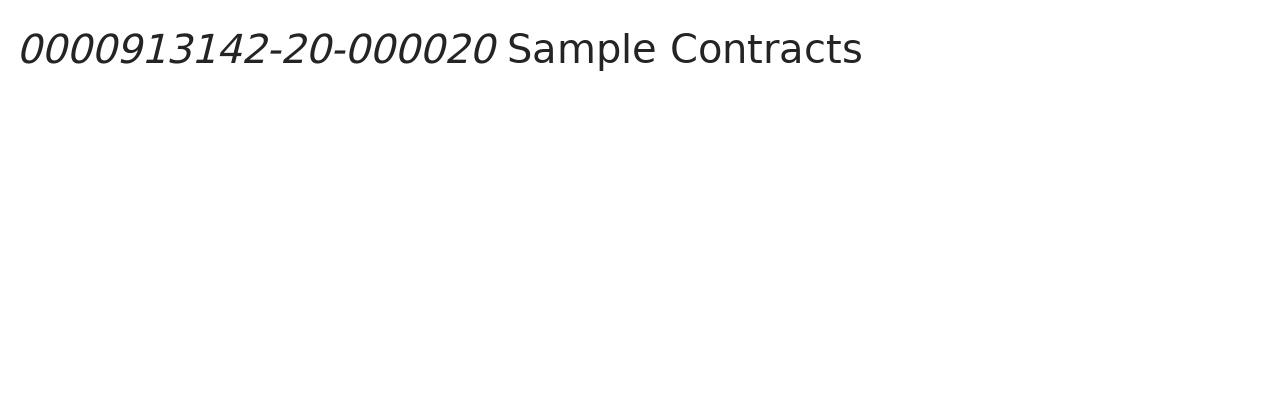

--- FILE ---
content_type: text/html; charset=utf-8
request_url: https://www.lawinsider.com/contracts/tagged/0000913142-20-000020
body_size: 6819
content:
<!DOCTYPE html><html lang="en"><head><title>0000913142-20-000020 Sample Contracts | Law Insider</title><meta content="0000913142-20-000020 sample contracts and agreements." name="description"/><meta content="0000913142-20-000020 Sample Contracts | Law Insider" property="og:title"/><meta content="website" property="og:type"/><meta content="0000913142-20-000020 sample contracts and agreements." property="og:description"/><meta content="Law Insider" property="og:site_name"/><meta content="https://www.lawinsider.com/images/common/law-insider-og-image.png?v=2" property="og:image"/><meta content="1200" property="og:image:width"/><meta content="630" property="og:image:height"/><meta content="summary" name="twitter:card"/><meta content="@secdisclosures" name="twitter:creator"/><link href="https://www.lawinsider.com/contracts/tagged/0000913142-20-000020" rel="canonical"/><meta content="60365486D867F4447F7BA0103B945BC7" name="msvalidate.01"/><meta content="D88382DC32D5CE0D33E22CE753CFA524" name="msvalidate.01"/><meta content="#0d4a86" name="theme-color"/><meta content="#0d4a86" name="msapplication-navbutton-color"/><meta content="#0d4a86" name="apple-mobile-web-app-status-bar-style"/><meta content="width=device-width, initial-scale=1" name="viewport"/><meta content="no" name="msapplication-tap-highlight"/><link href="/manifest.json" rel="manifest"/><meta content="yes" name="mobile-web-app-capable"/><meta content="Law Insider" name="application-name"/><meta content="yes" name="apple-mobile-web-app-capable"/><meta content="black" name="apple-mobile-web-app-status-bar-style"/><meta content="Law Insider" name="apple-mobile-web-app-title"/><link href="/images/touch/apple-icon-60x60.png" rel="apple-touch-icon" sizes="60x60"/><link href="/images/touch/apple-icon-72x72.png" rel="apple-touch-icon" sizes="72x72"/><link href="/images/touch/apple-icon-114x114.png" rel="apple-touch-icon" sizes="114x114"/><link href="/images/touch/apple-icon-152x152.png" rel="apple-touch-icon" sizes="152x152"/><link href="/apple-touch-icon.png" rel="apple-touch-icon" sizes="180x180"/><link href="/images/touch/android-icon-192x192.png" rel="icon" sizes="192x192" type="image/png"/><link href="/images/touch/favicon-96x96.png" rel="icon" sizes="96x96" type="image/png"/><link href="/images/touch/favicon-32x32.png" rel="icon" sizes="32x32" type="image/png"/><link href="/images/touch/favicon-16x16.png" rel="icon" sizes="16x16" type="image/png"/><meta content="/images/touch/ms-touch-icon-144x144-precomposed.png" name="msapplication-TileImage"/><meta content="#0d4a86" name="msapplication-TileColor"/><link href="/opensearch.xml" rel="search" title="Law Insider" type="application/opensearchdescription+xml"/><link href="/static/assets/main.8e2f92fc85.css" rel="stylesheet" type="text/css"/><script type="application/javascript">window.APP_VERSION = 'v51-1-103';</script><meta data-react-auth="true"/></head><body class="base-updated-ui"><div id="react-root"></div><div id="wrapper"><div data-react-header="true" data-breadcrumbs="[[&quot;Sample Contracts&quot;,&quot;/tags&quot;],[&quot;0000913142-20-000020&quot;,null]]"><div class="header-container free not-registered"><header class="header" id="header"><div><div class="K3MceMnXVJ"><div class="ScGD02KaZe"><div class="tHzSWmf_Bt"><div class="Iv4fxa7mY7"><div class="navsuggest-container"><form action="/search" method="GET"><label aria-label="navsuggest-label" for="navsuggest-input"><div class="navsuggest-control-container mdc-menu-surface--anchor"><div aria-controls="navsuggest-menu" aria-expanded="false" aria-haspopup="listbox" aria-labelledby="navsuggest-label" aria-owns="navsuggest-menu" class="navsuggest-control" role="combobox"><i class="navsuggest-input-icon icon-search"></i><input aria-autocomplete="list" aria-controls="navsuggest-menu" aria-labelledby="navsuggest-label" autoComplete="off" class="navsuggest-input" id="navsuggest-input" list="autocomplete-list" name="q" placeholder="Search" type="text" value=""/></div><div aria-labelledby="navsuggest-label" class="navsuggest-list navsuggest-list--empty" id="navsuggest-menu" role="listbox"></div></div></label><div class="clear-button-wrapper"><button class="mdc-button navsuggest-starts-hidden hidden-md-search" type="button" aria-label="Clear" tabindex="0" title="Clear"><i class="icon icon-close-grey"></i></button><button class="mdc-button navsuggest-starts-hidden visible-md-search" type="button" aria-label="Clear" tabindex="0" title="Clear"><i class="icon icon-close-grey"></i></button></div></form></div></div></div><a aria-label="Law Insider" class="header__logo no-margin-b" event-name="header_click" event-value="logo" href="/"><span class="header__logo__img"></span><img alt="SimpleDocs" loading="lazy" src="/images/common/powered-by-SimpleDocs-with-logo.svg"/></a><div class="tHzSWmf_Bt flex-justify-end"><button class="mdc-button mdc-button--outlined btn-sm hidden-xs hidden-sm" type="button">Schedule a Demo</button><button class="mdc-button mdc-button--outlined btn-sm" type="button" event-name="header_click" event-value="login">Sign In</button><button class="mdc-button mdc-button--raised btn-sm" type="button" event-name="header_click" event-value="sign_up">Sign Up</button><div class="main-nav-button mdc-menu-surface--anchor"><button class="mdc-button btn-md cursor-default nav-button no-padding" type="button" aria-label="open navigation"><i class="icon icon--lg nav-icon-bars icon-bars"></i></button></div></div></div></div><div class="Qi1YlgyJH5"><nav class="row-flex"><a class="nav__item__link" event-name="header_click" event-value="ai-assistant" href="/products/ai-contract-drafting">AI Assistant</a><a class="nav__item__link" event-name="header_click" event-value="word-add-in" href="/products/ai-contract-review">Word Add-In</a><div class="mdc-menu-surface--anchor"><a class="nav__item__link active" event-name="header_click" event-value="public" href="/tags">Search Clauses</a></div><div class="mdc-menu-surface--anchor"><a class="nav__item__link hidden-xs" event-name="header_click" event-value="resources" href="/resources">Resources</a></div><div class="mdc-menu-surface--anchor"><a class="nav__item__link hidden-xs" event-name="header_click" event-value="about" href="/about">About</a></div><div class="mdc-menu-surface--anchor"><a class="nav__item__link hidden-xs" event-name="header_click" event-value="pricing" href="/pricing">Pricing</a></div></nav></div></div><div class="Jz4CDJRXEU"><ul itemscope="" class="omgDgHBtrz" itemType="https://schema.org/BreadcrumbList"><li itemscope="" class="" id="brdcrmb-0" itemProp="itemListElement" itemType="https://schema.org/ListItem"><a event-name="breadcrumb_click" href="https://www.lawinsider.com/" itemProp="item"><span itemProp="name">Home</span></a><meta content="1" itemProp="position"/><i class="icon TTxZYbWW_7"></i></li><li itemscope="" class="" id="brdcrmb-1" itemProp="itemListElement" itemType="https://schema.org/ListItem"><a event-name="breadcrumb_click" href="https://www.lawinsider.com/tags" itemProp="item"><span itemProp="name">Sample Contracts</span></a><meta content="2" itemProp="position"/><i class="icon TTxZYbWW_7"></i></li><li itemscope="" class="z8v2UgKhdk" id="brdcrmb-2" itemProp="itemListElement" itemType="https://schema.org/ListItem"><span itemProp="name">0000913142-20-000020</span><meta content="3" itemProp="position"/></li></ul></div></header></div></div><div class="site-container bg-white" id="site-container"><div class="container-fluid split-view__container"><div data-react-bottom-sticky-banner="true"></div><div class="split-view-content contract-pages-container mdc-layout-grid"><div class="mdc-layout-grid__inner"><div class="split-view-content__inner mdc-layout-grid__cell mdc-layout-grid__cell--span-8-tablet mdc-layout-grid__cell--span-9-desktop"><div data-react-assistant-entrypoint="true"><div class="a_i9ywfdXR hidden-xs"><div class="zi2Esaiwsw"><span class="rG3E5oC2Cr">AI-Powered Contracts</span><p>Draft, Review &amp; Redline at the Speed of AI</p></div><a href="/chat"><img alt="Assistant entrypoint" src="/images/common/Law_Insider_AI-website-assistant-chat.png" width="756"/></a></div></div><main><h1 class="page-title margin-top-0"><em>0000913142-20-000020</em> Sample Contracts</h1><div class="lic-list" id="pagination-append"><div data-react-dynamic-pages="true" data-advanced-toolbar-props="{&quot;isDownloadVisible&quot;:false}"><div class="lic-item contract-item sample-item split-view-item with-border no-border-bottom" data-document-id="f2UFhdfBZl3" data-position="1" data-target-type="contract" data-cursor=""><blockquote class="snippet"><a class="lic-item-link contract-item-link" href="/contracts/f2UFhdfBZl3"><span class="snippet-title">EXECUTIVE EMPLOYMENT AGREEMENT</span></a><div class="snippet-details snippet-details--short">Executive Employment Agreement • May 22nd, 2020 • Belden Inc. • Drawing &amp; insulating of nonferrous wire • Delaware</div><div class="snippet-details snippet-details--extended"><ul class="snippet-details-list"><li class="snippet-details-item"><div class="snippet-details__label">Contract Type</div><div aria-label="Executive Employment Agreement" class="tooltip-flat" role="tooltip"><div class="snippet-details__value"><a class="color-black" href="/contracts/tagged/executive-employment-agreement" rel="noreferrer" target="_blank">Executive Employment Agreement</a></div></div></li><li class="snippet-details-item"><div class="snippet-details__label">Filed</div><div><div class="snippet-details__value">May 22nd, 2020</div></div></li><li class="snippet-details-item"><div class="snippet-details__label">Company</div><div aria-label="Belden Inc." class="tooltip-flat" role="tooltip"><div class="snippet-details__value"><a class="color-black" href="/company/913142/belden-inc" rel="noreferrer" target="_blank">Belden Inc.</a></div></div></li><li class="snippet-details-item"><div class="snippet-details__label">Industry</div><div aria-label="Drawing &amp; insulating of nonferrous wire" class="tooltip-flat" role="tooltip"><div class="snippet-details__value"><a class="color-black" href="/contracts/tagged/drawing-insulating-of-nonferrous-wire" rel="noreferrer" target="_blank">Drawing &amp; insulating of nonferrous wire</a></div></div></li><li class="snippet-details-item"><div class="snippet-details__label">Jurisdiction</div><div aria-label="Delaware" class="tooltip-flat" role="tooltip"><div class="snippet-details__value"><a class="color-black" href="/contracts/tagged/delaware-us" rel="noreferrer" target="_blank">Delaware</a></div></div></li></ul></div><p class="snippet-content">This EXECUTIVE EMPLOYMENT AGREEMENT (this “Agreement”) is executed as of May 21, 2020 between Belden Inc., a Delaware corporation (the “Company”), and Roel Vestjens (the “Executive”).</p></blockquote><section class="mdc-card__actions"><div class="highlight-visited-link mdc-card__action-buttons"><span aria-label="Executive Employment Agreement (Belden Inc.)" class="tooltip-flat" role="tooltip"><a class="mdc-button mdc-button--shadowed btn-sm internal-link color-light mdc-card__action mdc-card__action--button sample-button" href="/contracts/f2UFhdfBZl3">View Source</a></span><a class="mdc-button btn-sm color-light" href="/contracts/similar/2KYfC6B74Q0">View Similar (<!-- -->24<!-- -->)</a></div></section></div><div class="g3c3JCzde9"><div class="dRrcxwHZ38"><span data-react-split-view-toggle="true" data-item-type="&quot;sample&quot;" data-outlined="false" data-page="&quot;clause&quot;"><span class="split-view-btn"><button class="mdc-button" type="button"><i class="mdc-button__icon icon icon-vertical-split-blue"></i>Split View</button></span></span></div></div><div class="lic-item contract-item sample-item split-view-item with-border" data-document-id="cW3XqmbAaDm" data-position="2" data-target-type="contract"><blockquote class="snippet"><a class="lic-item-link contract-item-link" href="/contracts/cW3XqmbAaDm"><span class="snippet-title">EXECUTIVE EMPLOYMENT AGREEMENT</span></a><div class="snippet-details snippet-details--short">Executive Employment Agreement • May 22nd, 2020 • Belden Inc. • Drawing &amp; insulating of nonferrous wire • Delaware</div><div class="snippet-details snippet-details--extended"><ul class="snippet-details-list"><li class="snippet-details-item"><div class="snippet-details__label">Contract Type</div><div aria-label="Executive Employment Agreement" class="tooltip-flat" role="tooltip"><div class="snippet-details__value"><a class="color-black" href="/contracts/tagged/executive-employment-agreement" rel="noreferrer" target="_blank">Executive Employment Agreement</a></div></div></li><li class="snippet-details-item"><div class="snippet-details__label">Filed</div><div><div class="snippet-details__value">May 22nd, 2020</div></div></li><li class="snippet-details-item"><div class="snippet-details__label">Company</div><div aria-label="Belden Inc." class="tooltip-flat" role="tooltip"><div class="snippet-details__value"><a class="color-black" href="/company/913142/belden-inc" rel="noreferrer" target="_blank">Belden Inc.</a></div></div></li><li class="snippet-details-item"><div class="snippet-details__label">Industry</div><div aria-label="Drawing &amp; insulating of nonferrous wire" class="tooltip-flat" role="tooltip"><div class="snippet-details__value"><a class="color-black" href="/contracts/tagged/drawing-insulating-of-nonferrous-wire" rel="noreferrer" target="_blank">Drawing &amp; insulating of nonferrous wire</a></div></div></li><li class="snippet-details-item"><div class="snippet-details__label">Jurisdiction</div><div aria-label="Delaware" class="tooltip-flat" role="tooltip"><div class="snippet-details__value"><a class="color-black" href="/contracts/tagged/delaware-us" rel="noreferrer" target="_blank">Delaware</a></div></div></li></ul></div><p class="snippet-content">This EXECUTIVE EMPLOYMENT AGREEMENT (this “Agreement”) is executed as of May 21, 2020 between Belden Inc., a Delaware corporation (the “Company”), and John Stroup (the “Executive”).</p></blockquote><section class="mdc-card__actions"><div class="highlight-visited-link mdc-card__action-buttons"><span aria-label="Executive Employment Agreement (Belden Inc.)" class="tooltip-flat" role="tooltip"><a class="mdc-button mdc-button--shadowed btn-sm internal-link color-light mdc-card__action mdc-card__action--button sample-button" href="/contracts/cW3XqmbAaDm">View Source</a></span></div></section></div></div></div><div data-react-page-loader="true"></div></main></div><div class="hidden-with-split-view sidebar-container mdc-layout-grid__cell mdc-layout-grid__cell--span--phone mdc-layout-grid__cell--span--tablet mdc-layout-grid__cell--span-3-desktop"><aside><div class="padding-top-1" id="fixed-sidebar-on-scroll"><div data-react-sidebar-manager-position-left="true"><div class="sidebar"><div class="rmwc-collapsible-list collapsible-list--focus-bg sidebar--open sidebar--collapsible rmwc-collapsible-list--open"><div class="rmwc-collapsible-list__handle"><div tabindex="0" class="sidebar__title mdc-list-item"><h2 class="no-margin sidebar__title__inner title-sm page-title--bold">Filter &amp; Search</h2><i aria-hidden="true" class="rmwc-icon rmwc-icon--component material-icons mdc-list-item__meta"><i class="icon icon--sm icon-chevron-down-blue"></i></i></div></div><div class="rmwc-collapsible-list__children"><div class="rmwc-collapsible-list__children-inner"><div class="sidebar__inner"><form><div class="color-grey-dark font-sm search-contract-type margin-b-1">SEC Filing ID<!-- -->: <b class="color-black">0000913142-20-000020</b></div><div class="margin-b-1"><div style="position:relative"><label class="input-wrapper input-height-md no-margin-b" style="margin-top:0.4em"><input autoComplete="off" class="input-field" placeholder=" " value=""/><span class="input-label">Contract Type</span></label><div class="filter-dropdown--icon"><button class="mdc-button" type="button" aria-label="collapse"><i class="icon icon-arrow-grey"></i></button></div></div></div><div class="margin-b-1"><div style="position:relative"><label class="input-wrapper input-height-md no-margin-b" style="margin-top:0.4em"><input autoComplete="off" class="input-field" placeholder=" " value=""/><span class="input-label">Jurisdiction</span></label><div class="filter-dropdown--icon"><button class="mdc-button" type="button" aria-label="collapse"><i class="icon icon-arrow-grey"></i></button></div></div></div><div class="margin-b-1"><div style="position:relative"><label class="input-wrapper input-height-md no-margin-b" style="margin-top:0.4em"><input autoComplete="off" class="input-field" placeholder=" " value=""/><span class="input-label">Country</span></label><div class="filter-dropdown--icon"><button class="mdc-button" type="button" aria-label="collapse"><i class="icon icon-arrow-grey"></i></button></div></div></div><div class="margin-b-1"><label class="input-wrapper input-height-md no-margin"><input class="input-field" placeholder=" "/><span class="input-label">Include Keywords</span></label></div><div class="margin-b-1"><label class="input-wrapper input-height-md no-margin"><input class="input-field" placeholder=" "/><span class="input-label">Exclude Keywords</span></label></div><p class="font-sm">Additional filters are available in search</p><button class="mdc-button btn-full-width mdc-button--outlined btn-lg" type="submit" id="advanced-search-submit-btn">Open Search</button></form></div></div></div></div></div></div><div data-react-fixed-sidebar-ad="true"><div class="hidden-xs hidden-sm" id="fixed-on-scroll"></div></div></div></aside></div></div></div><div data-react-lazy-props="true" data-react-sidebar-manager="true"></div><div data-react-mount-props-sidebar-manager="true" data-page="&quot;contract&quot;" data-sidebars="[{&quot;props&quot;:{&quot;isDownloadVisible&quot;:false,&quot;share&quot;:{&quot;pageTitle&quot;:&quot;0000913142-20-000020 Contracts&quot;}},&quot;type&quot;:&quot;advancedToolbar&quot;},{&quot;props&quot;:{&quot;title&quot;:&quot;0000913142-20-000020&quot;,&quot;type&quot;:&quot;filing_id&quot;},&quot;type&quot;:&quot;advancedSearch&quot;},{&quot;props&quot;:{&quot;tags&quot;:null},&quot;type&quot;:&quot;browseByTag&quot;},{&quot;props&quot;:{&quot;type&quot;:&quot;tags&quot;},&quot;type&quot;:&quot;languages&quot;},{&quot;props&quot;:{&quot;query&quot;:&quot;0000913142-20-000020&quot;},&quot;type&quot;:&quot;similarContractsSidebar&quot;},{&quot;props&quot;:{},&quot;type&quot;:&quot;wrapAd300x600&quot;},{&quot;props&quot;:{&quot;categoryId&quot;:&quot;0000913142-20-000020&quot;,&quot;categoryName&quot;:&quot;0000913142-20-000020&quot;},&quot;type&quot;:&quot;relatedContractsByTagSidebar&quot;},{&quot;props&quot;:{},&quot;type&quot;:&quot;adClm&quot;}]"></div><div data-page="{&quot;component&quot;:&quot;contracts&quot;,&quot;props&quot;:{&quot;contracts&quot;:[{&quot;intro&quot;:&quot;This EXECUTIVE EMPLOYMENT AGREEMENT (this “Agreement”) is executed as of May 21, 2020 between Belden Inc., a Delaware corporation (the “Company”), and Roel Vestjens (the “Executive”).&quot;,&quot;id&quot;:&quot;f2UFhdfBZl3&quot;,&quot;sourceUrl&quot;:&quot;https://www.sec.gov/Archives/edgar/data/913142/000091314220000020/executiveemploymentagr.htm&quot;,&quot;categoryName&quot;:&quot;Executive Employment Agreement&quot;,&quot;companyName&quot;:&quot;Belden Inc.&quot;,&quot;created&quot;:&quot;May 22nd, 2020&quot;,&quot;published&quot;:true,&quot;pretty&quot;:null,&quot;uri&quot;:&quot;/contracts/f2UFhdfBZl3&quot;,&quot;title&quot;:&quot;EXECUTIVE EMPLOYMENT AGREEMENT&quot;,&quot;groupId&quot;:&quot;2KYfC6B74Q0&quot;,&quot;groupSamples&quot;:[{&quot;label&quot;:&quot;Executive Employment Agreement (Belden Inc.)&quot;,&quot;uri&quot;:&quot;/contracts/f2UFhdfBZl3&quot;,&quot;published&quot;:true},{&quot;label&quot;:&quot;Executive Employment Agreement (Belden Inc.)&quot;,&quot;uri&quot;:&quot;/contracts/l6aEtl585Xt&quot;,&quot;published&quot;:true},{&quot;label&quot;:&quot;Executive Employment Agreement (Belden Inc.)&quot;,&quot;uri&quot;:&quot;/contracts/6JH5kPecVZh&quot;,&quot;published&quot;:true}],&quot;groupSize&quot;:24,&quot;tags&quot;:[{&quot;name&quot;:&quot;Executive Employment Agreement&quot;,&quot;type&quot;:&quot;category&quot;,&quot;uri&quot;:&quot;/contracts/tagged/executive-employment-agreement&quot;},{&quot;name&quot;:&quot;Belden Inc.&quot;,&quot;type&quot;:&quot;company&quot;,&quot;uri&quot;:&quot;/company/913142/belden-inc&quot;},{&quot;name&quot;:&quot;Drawing &amp; insulating of nonferrous wire&quot;,&quot;type&quot;:&quot;industry&quot;,&quot;uri&quot;:&quot;/contracts/tagged/drawing-insulating-of-nonferrous-wire&quot;},{&quot;name&quot;:&quot;Delaware&quot;,&quot;type&quot;:&quot;jurisdiction&quot;,&quot;uri&quot;:&quot;/contracts/tagged/delaware-us&quot;}]},{&quot;intro&quot;:&quot;This EXECUTIVE EMPLOYMENT AGREEMENT (this “Agreement”) is executed as of May 21, 2020 between Belden Inc., a Delaware corporation (the “Company”), and John Stroup (the “Executive”).&quot;,&quot;id&quot;:&quot;cW3XqmbAaDm&quot;,&quot;sourceUrl&quot;:&quot;https://www.sec.gov/Archives/edgar/data/913142/000091314220000020/executiveemploymentagr1.htm&quot;,&quot;categoryName&quot;:&quot;Executive Employment Agreement&quot;,&quot;companyName&quot;:&quot;Belden Inc.&quot;,&quot;created&quot;:&quot;May 22nd, 2020&quot;,&quot;published&quot;:true,&quot;pretty&quot;:null,&quot;uri&quot;:&quot;/contracts/cW3XqmbAaDm&quot;,&quot;title&quot;:&quot;EXECUTIVE EMPLOYMENT AGREEMENT&quot;,&quot;groupId&quot;:&quot;cW3XqmbAaDm&quot;,&quot;groupSamples&quot;:[{&quot;label&quot;:&quot;Executive Employment Agreement (Belden Inc.)&quot;,&quot;uri&quot;:&quot;/contracts/cW3XqmbAaDm&quot;,&quot;published&quot;:true}],&quot;groupSize&quot;:1,&quot;tags&quot;:[{&quot;name&quot;:&quot;Executive Employment Agreement&quot;,&quot;type&quot;:&quot;category&quot;,&quot;uri&quot;:&quot;/contracts/tagged/executive-employment-agreement&quot;},{&quot;name&quot;:&quot;Belden Inc.&quot;,&quot;type&quot;:&quot;company&quot;,&quot;uri&quot;:&quot;/company/913142/belden-inc&quot;},{&quot;name&quot;:&quot;Drawing &amp; insulating of nonferrous wire&quot;,&quot;type&quot;:&quot;industry&quot;,&quot;uri&quot;:&quot;/contracts/tagged/drawing-insulating-of-nonferrous-wire&quot;},{&quot;name&quot;:&quot;Delaware&quot;,&quot;type&quot;:&quot;jurisdiction&quot;,&quot;uri&quot;:&quot;/contracts/tagged/delaware-us&quot;}]}],&quot;cursor&quot;:&quot;&quot;,&quot;nextCurs&quot;:&quot;&quot;}}" id="pagination-first-page"></div></div></div></div><div data-react-scroll-to-top="true"></div><div data-react-ai-assistant-button="true"></div><div data-react-ad-728-x-90-sticky="true"></div><div data-react-footer="true"><footer class="VxIHraneZQ" id="footer"><div class="nq5jcBm9wj PxEWxbtRec"><div class="Kl5QETEMdJ"><div class="hqLnbSvlKZ"><img alt="Law Insider" class="margin-b-1" height="32px" loading="lazy" src="/images/common/logo-white.svg" width="224px"/><div><img alt="SimpleDocs" height="27" loading="lazy" src="/images/common/powered-by-SimpleDocs-with-logo.svg" width="224"/></div><p class="light-title lLeUv1yOEb" style="margin-top:16px">Tools to Draft Better Contracts</p><div class="row-flex gap-10"><img alt="SOC 2 Type II Compliant" height="40" src="/images/common/compliance-soc-2-type-2.png" width="28"/><img alt="TX-RAMP Compliant" height="40" src="/images/common/compliance-tx-ramp.png" width="33"/><img alt="GDPR Compliant" height="40" src="/images/common/compliance-gdpr.png" width="40"/></div></div><div class="hqLnbSvlKZ"><div class="margin-b-2"><ul class="CqxpMLVx71"><li class="V1WgrrK22H"><a href="/about">About Us</a></li><li class="V1WgrrK22H"><a href="/pricing">Plans &amp; Pricing</a></li><li class="V1WgrrK22H"><a href="mailto:sales@lawinsider.com" rel="noopener noreferrer" target="_blank">Email Sales</a></li><li class="V1WgrrK22H"><a href="mailto:support@lawinsider.com" rel="noopener noreferrer" target="_blank">Email Support</a></li></ul></div></div><div class="hqLnbSvlKZ"><div class="margin-b-2"><p class="NHxJ6I31nO">Contract Standards</p><ul class="CqxpMLVx71"><li class="V1WgrrK22H"><a href="/standards">Standards Hub</a></li><li class="V1WgrrK22H"><a href="/standards/onenda">oneNDA Template</a></li><li class="V1WgrrK22H"><a href="/standards/onesaas">oneSaaS Template</a></li><li class="V1WgrrK22H"><a href="/standards#oneDPA">oneDPA Template</a></li></ul></div></div><div class="hqLnbSvlKZ"><div class="margin-b-2"><p class="NHxJ6I31nO">Products</p><ul class="CqxpMLVx71"><li class="V1WgrrK22H"><a href="/products/ai-contract-review" rel="noopener noreferrer" target="_blank">SimpleAI</a></li><li class="V1WgrrK22H"><a href="/products/ai-contract-drafting" rel="noopener noreferrer" target="_blank">AI Assistant</a></li></ul></div></div><div class="hqLnbSvlKZ J076K2km6d"><div class="margin-b-2"><p class="NHxJ6I31nO">Public Contracts</p><ul class="CqxpMLVx71"><li class="V1WgrrK22H"><a href="/search">Search</a></li><li class="V1WgrrK22H ZUXMgDn0KE"><a href="/tags">Contracts</a></li><li class="V1WgrrK22H ZUXMgDn0KE"><a href="/clauses">Clauses</a></li><li class="V1WgrrK22H ZUXMgDn0KE"><a href="/dictionary">Dictionary</a></li><li class="V1WgrrK22H"><a href="/languages">Languages</a></li></ul></div><div class="row-flex"><div><a class="mdc-button nnSCOIXin4 qmklCNQrxc" href="https://x.com/lawinsider" rel="noopener noreferrer" target="_blank" aria-label="Follow on X"><i class="icon icon-x-square"></i></a><a class="mdc-button nnSCOIXin4 qmklCNQrxc" href="https://www.linkedin.com/company/law-insider/" rel="noopener noreferrer" target="_blank" aria-label="Follow on LinkedIn"><i class="icon icon-linkedin-square"></i></a><a class="mdc-button nnSCOIXin4 qmklCNQrxc" href="https://www.facebook.com/lawinsider/" rel="noopener noreferrer" target="_blank" aria-label="Follow on Facebook"><i class="icon icon-facebook-square"></i></a><a class="mdc-button nnSCOIXin4 qmklCNQrxc" href="https://www.youtube.com/channel/UC82DhYYmoq1rTXLkRYjpnOA" rel="noopener noreferrer" target="_blank" aria-label="Subscribe on YouTube"><i class="icon icon-youtube-square"></i></a></div></div></div></div></div><div class="njaoaRzuIS"><div class="nq5jcBm9wj"><div class="zZZn8aABK0"><div class="uPAnm3Cxat">All contents of the lawinsider.com excluding publicly sourced documents are Copyright © 2013-<!-- -->2026<!-- --> Law Insider Inc. All rights reserved.<!-- --> <span class="text-nowrap"><a href="/terms-of-service">Terms of Service</a> •<!-- --> <a href="/privacy-policy">Privacy Policy</a></span></div><a href="https://savelife.in.ua/en/donate-en" rel="noopener noreferrer" target="_blank">Help Ukraine 🇺🇦</a></div></div></div></footer></div><div data-react-notification-manager="true"></div><div data-react-data-labeling-dialog="true"></div><script type="application/javascript">window.___GLOBAL_CONTEXT___ = {"debug":false,"geo":{"country":"US","region":"oh","city":"columbus"},"href":"https://www.lawinsider.com/contracts/tagged/0000913142-20-000020","isPremiumUrl":false,"messages":[],"showAds":false,"fingerprint":1646975630558924,"flags":[["NAMESPACE",""],["NAMESPACE_LABEL","English"],["NAMESPACE_ROLE",null],["ENABLE_REPOSITORIES",true],["ENABLE_TAX",true]],"user":null,"dev":false,"statusCode":200,"adProviderRandom":0.452,"adInternalRandoms":[0.609,0.997,0.926,0.478,0.94],"random":0.5097446090686628,"isMSWord":false}</script><script async="" src="/static/assets/main.483c763f04.js"></script></body></html>